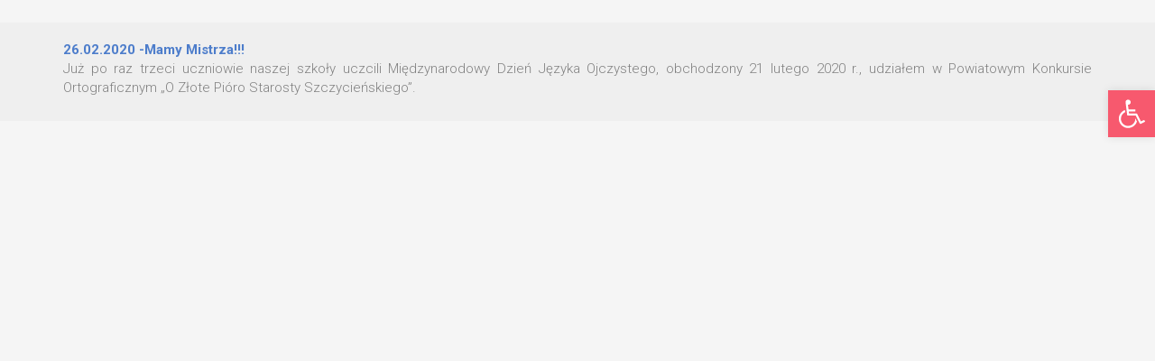

--- FILE ---
content_type: text/css
request_url: http://nowa.loszczytno.edu.pl/wp-content/uploads/elementor/css/post-5379.css?ver=1762376275
body_size: 617
content:
.elementor-5379 .elementor-element.elementor-element-5eca8f83:not(.elementor-motion-effects-element-type-background), .elementor-5379 .elementor-element.elementor-element-5eca8f83 > .elementor-motion-effects-container > .elementor-motion-effects-layer{background-color:rgba(176, 172, 172, 0.09);}.elementor-5379 .elementor-element.elementor-element-5eca8f83{transition:background 0.3s, border 0.3s, border-radius 0.3s, box-shadow 0.3s;margin-top:25px;margin-bottom:0px;padding:0px 0px 0px 0px;}.elementor-5379 .elementor-element.elementor-element-5eca8f83 > .elementor-background-overlay{transition:background 0.3s, border-radius 0.3s, opacity 0.3s;}.elementor-5379 .elementor-element.elementor-element-78ce2fdd > .elementor-widget-wrap > .elementor-widget:not(.elementor-widget__width-auto):not(.elementor-widget__width-initial):not(:last-child):not(.elementor-absolute){margin-bottom:0px;}.elementor-5379 .elementor-element.elementor-element-78ce2fdd > .elementor-element-populated{margin:0px 0px 0px 0px;--e-column-margin-right:0px;--e-column-margin-left:0px;padding:0px 0px 0px 0px;}.elementor-widget-text-editor{font-family:var( --e-global-typography-text-font-family ), Sans-serif;font-weight:var( --e-global-typography-text-font-weight );color:var( --e-global-color-text );}.elementor-widget-text-editor.elementor-drop-cap-view-stacked .elementor-drop-cap{background-color:var( --e-global-color-primary );}.elementor-widget-text-editor.elementor-drop-cap-view-framed .elementor-drop-cap, .elementor-widget-text-editor.elementor-drop-cap-view-default .elementor-drop-cap{color:var( --e-global-color-primary );border-color:var( --e-global-color-primary );}.elementor-5379 .elementor-element.elementor-element-29f19719 > .elementor-widget-container{margin:0px 0px 0px 0px;padding:20px 0px 0px 0px;}.elementor-5379 .elementor-element.elementor-element-29f19719{column-gap:0px;text-align:justify;font-size:15px;font-weight:300;text-transform:none;text-decoration:none;line-height:1.4em;color:#51575F;}